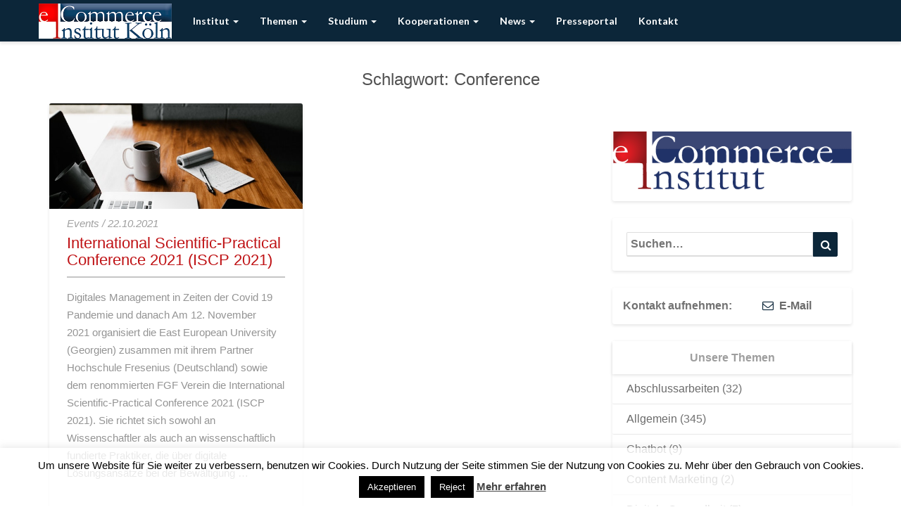

--- FILE ---
content_type: text/html; charset=UTF-8
request_url: https://ecommerceinstitut.de/tag/conference-de/
body_size: 22741
content:




<!DOCTYPE html>
<html xmlns="http://www.w3.org/1999/xhtml" lang="de-DE">
<head>
  <meta charset="UTF-8" />
  <meta name="viewport" content="width=device-width" />
  <link rel="profile" href="http://gmpg.org/xfn/11" />
  <link rel="pingback" href="https://ecommerceinstitut.de/xmlrpc.php" />
  <meta http-equiv="content-language" content="de" />
  <meta name="language" content="de" />
  <script src="https://code.jquery.com/jquery-latest.js"></script>
  <meta name='robots' content='index, follow, max-image-preview:large, max-snippet:-1, max-video-preview:-1' />

	<!-- This site is optimized with the Yoast SEO plugin v26.7 - https://yoast.com/wordpress/plugins/seo/ -->
	<title>conference Archives - E-Commerce Institut Köln</title>
	<link rel="canonical" href="https://ecommerceinstitut.de/tag/conference-de/" />
	<meta property="og:locale" content="de_DE" />
	<meta property="og:type" content="article" />
	<meta property="og:title" content="conference Archives - E-Commerce Institut Köln" />
	<meta property="og:url" content="https://ecommerceinstitut.de/tag/conference-de/" />
	<meta property="og:site_name" content="E-Commerce Institut Köln" />
	<meta property="og:image" content="https://ecommerceinstitut.de/wp-content/uploads/2020/08/Studying-e-commerce-Hochschule-Fresenius.jpg" />
	<meta property="og:image:width" content="1000" />
	<meta property="og:image:height" content="750" />
	<meta property="og:image:type" content="image/jpeg" />
	<script type="application/ld+json" class="yoast-schema-graph">{"@context":"https://schema.org","@graph":[{"@type":"CollectionPage","@id":"https://ecommerceinstitut.de/tag/conference-de/","url":"https://ecommerceinstitut.de/tag/conference-de/","name":"conference Archives - E-Commerce Institut Köln","isPartOf":{"@id":"https://ecommerceinstitut.de/#website"},"primaryImageOfPage":{"@id":"https://ecommerceinstitut.de/tag/conference-de/#primaryimage"},"image":{"@id":"https://ecommerceinstitut.de/tag/conference-de/#primaryimage"},"thumbnailUrl":"/wp-content/uploads/2021/10/pexels-andrew-neel-2312369.jpg","inLanguage":"de"},{"@type":"ImageObject","inLanguage":"de","@id":"https://ecommerceinstitut.de/tag/conference-de/#primaryimage","url":"/wp-content/uploads/2021/10/pexels-andrew-neel-2312369.jpg","contentUrl":"/wp-content/uploads/2021/10/pexels-andrew-neel-2312369.jpg","width":640,"height":426,"caption":"ISCP 2021"},{"@type":"WebSite","@id":"https://ecommerceinstitut.de/#website","url":"https://ecommerceinstitut.de/","name":"E-Commerce Institut Köln","description":"Forschung für digitales Verkaufen","publisher":{"@id":"https://ecommerceinstitut.de/#organization"},"potentialAction":[{"@type":"SearchAction","target":{"@type":"EntryPoint","urlTemplate":"https://ecommerceinstitut.de/?s={search_term_string}"},"query-input":{"@type":"PropertyValueSpecification","valueRequired":true,"valueName":"search_term_string"}}],"inLanguage":"de"},{"@type":"Organization","@id":"https://ecommerceinstitut.de/#organization","name":"E-Commerce Institut","url":"https://ecommerceinstitut.de/","logo":{"@type":"ImageObject","inLanguage":"de","@id":"https://ecommerceinstitut.de/#/schema/logo/image/","url":"/wp-content/uploads/2020/12/Logo-EI.png","contentUrl":"/wp-content/uploads/2020/12/Logo-EI.png","width":465,"height":114,"caption":"E-Commerce Institut"},"image":{"@id":"https://ecommerceinstitut.de/#/schema/logo/image/"},"sameAs":["https://www.facebook.com/ECommerceInstitut/","https://www.instagram.com/ecommerceinstitutkoeln/","https://www.linkedin.com/company/e-commerce-institut-köln/","https://www.youtube.com/channel/UCq4l-W127f1zMGooEjxMU1Q"]}]}</script>
	<!-- / Yoast SEO plugin. -->


<link rel='dns-prefetch' href='//static.addtoany.com' />
<link rel='dns-prefetch' href='//fonts.googleapis.com' />
<link rel="alternate" type="application/rss+xml" title="E-Commerce Institut Köln &raquo; Feed" href="https://ecommerceinstitut.de/feed/" />
<link rel="alternate" type="application/rss+xml" title="E-Commerce Institut Köln &raquo; Kommentar-Feed" href="https://ecommerceinstitut.de/comments/feed/" />
<link rel="alternate" type="application/rss+xml" title="E-Commerce Institut Köln &raquo; conference Schlagwort-Feed" href="https://ecommerceinstitut.de/tag/conference-de/feed/" />
<style id='wp-img-auto-sizes-contain-inline-css' type='text/css'>
img:is([sizes=auto i],[sizes^="auto," i]){contain-intrinsic-size:3000px 1500px}
/*# sourceURL=wp-img-auto-sizes-contain-inline-css */
</style>
<style id='wp-emoji-styles-inline-css' type='text/css'>

	img.wp-smiley, img.emoji {
		display: inline !important;
		border: none !important;
		box-shadow: none !important;
		height: 1em !important;
		width: 1em !important;
		margin: 0 0.07em !important;
		vertical-align: -0.1em !important;
		background: none !important;
		padding: 0 !important;
	}
/*# sourceURL=wp-emoji-styles-inline-css */
</style>
<style id='wp-block-library-inline-css' type='text/css'>
:root{--wp-block-synced-color:#7a00df;--wp-block-synced-color--rgb:122,0,223;--wp-bound-block-color:var(--wp-block-synced-color);--wp-editor-canvas-background:#ddd;--wp-admin-theme-color:#007cba;--wp-admin-theme-color--rgb:0,124,186;--wp-admin-theme-color-darker-10:#006ba1;--wp-admin-theme-color-darker-10--rgb:0,107,160.5;--wp-admin-theme-color-darker-20:#005a87;--wp-admin-theme-color-darker-20--rgb:0,90,135;--wp-admin-border-width-focus:2px}@media (min-resolution:192dpi){:root{--wp-admin-border-width-focus:1.5px}}.wp-element-button{cursor:pointer}:root .has-very-light-gray-background-color{background-color:#eee}:root .has-very-dark-gray-background-color{background-color:#313131}:root .has-very-light-gray-color{color:#eee}:root .has-very-dark-gray-color{color:#313131}:root .has-vivid-green-cyan-to-vivid-cyan-blue-gradient-background{background:linear-gradient(135deg,#00d084,#0693e3)}:root .has-purple-crush-gradient-background{background:linear-gradient(135deg,#34e2e4,#4721fb 50%,#ab1dfe)}:root .has-hazy-dawn-gradient-background{background:linear-gradient(135deg,#faaca8,#dad0ec)}:root .has-subdued-olive-gradient-background{background:linear-gradient(135deg,#fafae1,#67a671)}:root .has-atomic-cream-gradient-background{background:linear-gradient(135deg,#fdd79a,#004a59)}:root .has-nightshade-gradient-background{background:linear-gradient(135deg,#330968,#31cdcf)}:root .has-midnight-gradient-background{background:linear-gradient(135deg,#020381,#2874fc)}:root{--wp--preset--font-size--normal:16px;--wp--preset--font-size--huge:42px}.has-regular-font-size{font-size:1em}.has-larger-font-size{font-size:2.625em}.has-normal-font-size{font-size:var(--wp--preset--font-size--normal)}.has-huge-font-size{font-size:var(--wp--preset--font-size--huge)}.has-text-align-center{text-align:center}.has-text-align-left{text-align:left}.has-text-align-right{text-align:right}.has-fit-text{white-space:nowrap!important}#end-resizable-editor-section{display:none}.aligncenter{clear:both}.items-justified-left{justify-content:flex-start}.items-justified-center{justify-content:center}.items-justified-right{justify-content:flex-end}.items-justified-space-between{justify-content:space-between}.screen-reader-text{border:0;clip-path:inset(50%);height:1px;margin:-1px;overflow:hidden;padding:0;position:absolute;width:1px;word-wrap:normal!important}.screen-reader-text:focus{background-color:#ddd;clip-path:none;color:#444;display:block;font-size:1em;height:auto;left:5px;line-height:normal;padding:15px 23px 14px;text-decoration:none;top:5px;width:auto;z-index:100000}html :where(.has-border-color){border-style:solid}html :where([style*=border-top-color]){border-top-style:solid}html :where([style*=border-right-color]){border-right-style:solid}html :where([style*=border-bottom-color]){border-bottom-style:solid}html :where([style*=border-left-color]){border-left-style:solid}html :where([style*=border-width]){border-style:solid}html :where([style*=border-top-width]){border-top-style:solid}html :where([style*=border-right-width]){border-right-style:solid}html :where([style*=border-bottom-width]){border-bottom-style:solid}html :where([style*=border-left-width]){border-left-style:solid}html :where(img[class*=wp-image-]){height:auto;max-width:100%}:where(figure){margin:0 0 1em}html :where(.is-position-sticky){--wp-admin--admin-bar--position-offset:var(--wp-admin--admin-bar--height,0px)}@media screen and (max-width:600px){html :where(.is-position-sticky){--wp-admin--admin-bar--position-offset:0px}}

/*# sourceURL=wp-block-library-inline-css */
</style><style id='global-styles-inline-css' type='text/css'>
:root{--wp--preset--aspect-ratio--square: 1;--wp--preset--aspect-ratio--4-3: 4/3;--wp--preset--aspect-ratio--3-4: 3/4;--wp--preset--aspect-ratio--3-2: 3/2;--wp--preset--aspect-ratio--2-3: 2/3;--wp--preset--aspect-ratio--16-9: 16/9;--wp--preset--aspect-ratio--9-16: 9/16;--wp--preset--color--black: #000000;--wp--preset--color--cyan-bluish-gray: #abb8c3;--wp--preset--color--white: #ffffff;--wp--preset--color--pale-pink: #f78da7;--wp--preset--color--vivid-red: #cf2e2e;--wp--preset--color--luminous-vivid-orange: #ff6900;--wp--preset--color--luminous-vivid-amber: #fcb900;--wp--preset--color--light-green-cyan: #7bdcb5;--wp--preset--color--vivid-green-cyan: #00d084;--wp--preset--color--pale-cyan-blue: #8ed1fc;--wp--preset--color--vivid-cyan-blue: #0693e3;--wp--preset--color--vivid-purple: #9b51e0;--wp--preset--gradient--vivid-cyan-blue-to-vivid-purple: linear-gradient(135deg,rgb(6,147,227) 0%,rgb(155,81,224) 100%);--wp--preset--gradient--light-green-cyan-to-vivid-green-cyan: linear-gradient(135deg,rgb(122,220,180) 0%,rgb(0,208,130) 100%);--wp--preset--gradient--luminous-vivid-amber-to-luminous-vivid-orange: linear-gradient(135deg,rgb(252,185,0) 0%,rgb(255,105,0) 100%);--wp--preset--gradient--luminous-vivid-orange-to-vivid-red: linear-gradient(135deg,rgb(255,105,0) 0%,rgb(207,46,46) 100%);--wp--preset--gradient--very-light-gray-to-cyan-bluish-gray: linear-gradient(135deg,rgb(238,238,238) 0%,rgb(169,184,195) 100%);--wp--preset--gradient--cool-to-warm-spectrum: linear-gradient(135deg,rgb(74,234,220) 0%,rgb(151,120,209) 20%,rgb(207,42,186) 40%,rgb(238,44,130) 60%,rgb(251,105,98) 80%,rgb(254,248,76) 100%);--wp--preset--gradient--blush-light-purple: linear-gradient(135deg,rgb(255,206,236) 0%,rgb(152,150,240) 100%);--wp--preset--gradient--blush-bordeaux: linear-gradient(135deg,rgb(254,205,165) 0%,rgb(254,45,45) 50%,rgb(107,0,62) 100%);--wp--preset--gradient--luminous-dusk: linear-gradient(135deg,rgb(255,203,112) 0%,rgb(199,81,192) 50%,rgb(65,88,208) 100%);--wp--preset--gradient--pale-ocean: linear-gradient(135deg,rgb(255,245,203) 0%,rgb(182,227,212) 50%,rgb(51,167,181) 100%);--wp--preset--gradient--electric-grass: linear-gradient(135deg,rgb(202,248,128) 0%,rgb(113,206,126) 100%);--wp--preset--gradient--midnight: linear-gradient(135deg,rgb(2,3,129) 0%,rgb(40,116,252) 100%);--wp--preset--font-size--small: 13px;--wp--preset--font-size--medium: 20px;--wp--preset--font-size--large: 36px;--wp--preset--font-size--x-large: 42px;--wp--preset--spacing--20: 0.44rem;--wp--preset--spacing--30: 0.67rem;--wp--preset--spacing--40: 1rem;--wp--preset--spacing--50: 1.5rem;--wp--preset--spacing--60: 2.25rem;--wp--preset--spacing--70: 3.38rem;--wp--preset--spacing--80: 5.06rem;--wp--preset--shadow--natural: 6px 6px 9px rgba(0, 0, 0, 0.2);--wp--preset--shadow--deep: 12px 12px 50px rgba(0, 0, 0, 0.4);--wp--preset--shadow--sharp: 6px 6px 0px rgba(0, 0, 0, 0.2);--wp--preset--shadow--outlined: 6px 6px 0px -3px rgb(255, 255, 255), 6px 6px rgb(0, 0, 0);--wp--preset--shadow--crisp: 6px 6px 0px rgb(0, 0, 0);}:where(.is-layout-flex){gap: 0.5em;}:where(.is-layout-grid){gap: 0.5em;}body .is-layout-flex{display: flex;}.is-layout-flex{flex-wrap: wrap;align-items: center;}.is-layout-flex > :is(*, div){margin: 0;}body .is-layout-grid{display: grid;}.is-layout-grid > :is(*, div){margin: 0;}:where(.wp-block-columns.is-layout-flex){gap: 2em;}:where(.wp-block-columns.is-layout-grid){gap: 2em;}:where(.wp-block-post-template.is-layout-flex){gap: 1.25em;}:where(.wp-block-post-template.is-layout-grid){gap: 1.25em;}.has-black-color{color: var(--wp--preset--color--black) !important;}.has-cyan-bluish-gray-color{color: var(--wp--preset--color--cyan-bluish-gray) !important;}.has-white-color{color: var(--wp--preset--color--white) !important;}.has-pale-pink-color{color: var(--wp--preset--color--pale-pink) !important;}.has-vivid-red-color{color: var(--wp--preset--color--vivid-red) !important;}.has-luminous-vivid-orange-color{color: var(--wp--preset--color--luminous-vivid-orange) !important;}.has-luminous-vivid-amber-color{color: var(--wp--preset--color--luminous-vivid-amber) !important;}.has-light-green-cyan-color{color: var(--wp--preset--color--light-green-cyan) !important;}.has-vivid-green-cyan-color{color: var(--wp--preset--color--vivid-green-cyan) !important;}.has-pale-cyan-blue-color{color: var(--wp--preset--color--pale-cyan-blue) !important;}.has-vivid-cyan-blue-color{color: var(--wp--preset--color--vivid-cyan-blue) !important;}.has-vivid-purple-color{color: var(--wp--preset--color--vivid-purple) !important;}.has-black-background-color{background-color: var(--wp--preset--color--black) !important;}.has-cyan-bluish-gray-background-color{background-color: var(--wp--preset--color--cyan-bluish-gray) !important;}.has-white-background-color{background-color: var(--wp--preset--color--white) !important;}.has-pale-pink-background-color{background-color: var(--wp--preset--color--pale-pink) !important;}.has-vivid-red-background-color{background-color: var(--wp--preset--color--vivid-red) !important;}.has-luminous-vivid-orange-background-color{background-color: var(--wp--preset--color--luminous-vivid-orange) !important;}.has-luminous-vivid-amber-background-color{background-color: var(--wp--preset--color--luminous-vivid-amber) !important;}.has-light-green-cyan-background-color{background-color: var(--wp--preset--color--light-green-cyan) !important;}.has-vivid-green-cyan-background-color{background-color: var(--wp--preset--color--vivid-green-cyan) !important;}.has-pale-cyan-blue-background-color{background-color: var(--wp--preset--color--pale-cyan-blue) !important;}.has-vivid-cyan-blue-background-color{background-color: var(--wp--preset--color--vivid-cyan-blue) !important;}.has-vivid-purple-background-color{background-color: var(--wp--preset--color--vivid-purple) !important;}.has-black-border-color{border-color: var(--wp--preset--color--black) !important;}.has-cyan-bluish-gray-border-color{border-color: var(--wp--preset--color--cyan-bluish-gray) !important;}.has-white-border-color{border-color: var(--wp--preset--color--white) !important;}.has-pale-pink-border-color{border-color: var(--wp--preset--color--pale-pink) !important;}.has-vivid-red-border-color{border-color: var(--wp--preset--color--vivid-red) !important;}.has-luminous-vivid-orange-border-color{border-color: var(--wp--preset--color--luminous-vivid-orange) !important;}.has-luminous-vivid-amber-border-color{border-color: var(--wp--preset--color--luminous-vivid-amber) !important;}.has-light-green-cyan-border-color{border-color: var(--wp--preset--color--light-green-cyan) !important;}.has-vivid-green-cyan-border-color{border-color: var(--wp--preset--color--vivid-green-cyan) !important;}.has-pale-cyan-blue-border-color{border-color: var(--wp--preset--color--pale-cyan-blue) !important;}.has-vivid-cyan-blue-border-color{border-color: var(--wp--preset--color--vivid-cyan-blue) !important;}.has-vivid-purple-border-color{border-color: var(--wp--preset--color--vivid-purple) !important;}.has-vivid-cyan-blue-to-vivid-purple-gradient-background{background: var(--wp--preset--gradient--vivid-cyan-blue-to-vivid-purple) !important;}.has-light-green-cyan-to-vivid-green-cyan-gradient-background{background: var(--wp--preset--gradient--light-green-cyan-to-vivid-green-cyan) !important;}.has-luminous-vivid-amber-to-luminous-vivid-orange-gradient-background{background: var(--wp--preset--gradient--luminous-vivid-amber-to-luminous-vivid-orange) !important;}.has-luminous-vivid-orange-to-vivid-red-gradient-background{background: var(--wp--preset--gradient--luminous-vivid-orange-to-vivid-red) !important;}.has-very-light-gray-to-cyan-bluish-gray-gradient-background{background: var(--wp--preset--gradient--very-light-gray-to-cyan-bluish-gray) !important;}.has-cool-to-warm-spectrum-gradient-background{background: var(--wp--preset--gradient--cool-to-warm-spectrum) !important;}.has-blush-light-purple-gradient-background{background: var(--wp--preset--gradient--blush-light-purple) !important;}.has-blush-bordeaux-gradient-background{background: var(--wp--preset--gradient--blush-bordeaux) !important;}.has-luminous-dusk-gradient-background{background: var(--wp--preset--gradient--luminous-dusk) !important;}.has-pale-ocean-gradient-background{background: var(--wp--preset--gradient--pale-ocean) !important;}.has-electric-grass-gradient-background{background: var(--wp--preset--gradient--electric-grass) !important;}.has-midnight-gradient-background{background: var(--wp--preset--gradient--midnight) !important;}.has-small-font-size{font-size: var(--wp--preset--font-size--small) !important;}.has-medium-font-size{font-size: var(--wp--preset--font-size--medium) !important;}.has-large-font-size{font-size: var(--wp--preset--font-size--large) !important;}.has-x-large-font-size{font-size: var(--wp--preset--font-size--x-large) !important;}
/*# sourceURL=global-styles-inline-css */
</style>

<style id='classic-theme-styles-inline-css' type='text/css'>
/*! This file is auto-generated */
.wp-block-button__link{color:#fff;background-color:#32373c;border-radius:9999px;box-shadow:none;text-decoration:none;padding:calc(.667em + 2px) calc(1.333em + 2px);font-size:1.125em}.wp-block-file__button{background:#32373c;color:#fff;text-decoration:none}
/*# sourceURL=/wp-includes/css/classic-themes.min.css */
</style>
<link rel='stylesheet' id='contact-form-7-css' href='/wp-content/plugins/contact-form-7/includes/css/styles.css?ver=6.1.4' type='text/css' media='all' />
<link rel='stylesheet' id='cookie-law-info-css' href='/wp-content/plugins/cookie-law-info/legacy/public/css/cookie-law-info-public.css?ver=3.3.9.1' type='text/css' media='all' />
<link rel='stylesheet' id='cookie-law-info-gdpr-css' href='/wp-content/plugins/cookie-law-info/legacy/public/css/cookie-law-info-gdpr.css?ver=3.3.9.1' type='text/css' media='all' />
<link rel='stylesheet' id='default-icon-styles-css' href='/wp-content/plugins/svg-vector-icon-plugin/public/../admin/css/wordpress-svg-icon-plugin-style.min.css?ver=6.9' type='text/css' media='all' />
<link rel='stylesheet' id='mc4wp-form-themes-css' href='/wp-content/plugins/mailchimp-for-wp/assets/css/form-themes.css?ver=4.10.9' type='text/css' media='all' />
<link rel='stylesheet' id='parent-style-css' href='/wp-content/themes/magazine/style.css?ver=6.9' type='text/css' media='all' />
<link rel='stylesheet' id='bootstrap-css' href='/wp-content/themes/magazine/css/bootstrap.css?ver=6.9' type='text/css' media='all' />
<link rel='stylesheet' id='magazine-style-css' href='/wp-content/themes/ecommerceinstitut2017/style.css?ver=6.9' type='text/css' media='all' />
<style id='magazine-style-inline-css' type='text/css'>
	/* Color Scheme */

	/* Accent Color */

	a:active,
	a:hover,
	a:focus {
		color: #0c2639;
	}

	.navbar-default .navbar-nav > li > a:hover, .navbar-default .navbar-nav > li > a:focus {
		color: #0c2639;
	}

	.dropdown-menu > .active > a, .dropdown-menu > .active > a:hover, .dropdown-menu > .active > a:focus {	    
		background-color: #0c2639 !important;
		color:#fff !important;
	}
	.btn, .btn-default:visited, .btn-default:active:hover, .btn-default.active:hover, .btn-default:active:focus, .btn-default.active:focus, .btn-default:active.focus, .btn-default.active.focus {
		background: #0c2639;
	}

	.navbar-default .navbar-nav > .open > a, .navbar-default .navbar-nav > .open > a:hover, .navbar-default .navbar-nav > .open > a:focus {
		color: #0c2639;
	}
	.cat-links a, .tags-links a {
		color: #0c2639;
	}
	.navbar-default .navbar-nav > li > .dropdown-menu > li > a:hover,
	.navbar-default .navbar-nav > li > .dropdown-menu > li > a:focus {
		color: #fff;
		background-color: #0c2639;
	}
	h5.entry-date a:hover {
		color: #0c2639;
	}

	 #respond input#submit {
	background-color: #0c2639;
	background: #0c2639;
	}
	button:hover, button, button:active, button:focus {
		border: 1px solid #0c2639;
		background-color:#0c2639;
		background:#0c2639;
	}
	.dropdown-menu .current-menu-item.current_page_item a, .dropdown-menu .current-menu-item.current_page_item a:hover, .dropdown-menu .current-menu-item.current_page_item a:active, .dropdown-menu .current-menu-item.current_page_item a:focus {
		background: #0c2639 !important;
		color:#fff !important
	}
	blockquote {
		border-left: 5px solid #0c2639;
	}
	.sticky-post{
		background: #0c2639;
		color:white;
	}
	.entry-title a:hover,
	.entry-title a:focus{
		color: #0c2639;
	}
	.entry-header .entry-meta::after{
		background: #0c2639;
	}
	.post-password-form input[type="submit"], .post-password-form input[type="submit"]:hover, .post-password-form input[type="submit"]:focus, .post-password-form input[type="submit"]:active {
		background-color: #0c2639;
	}
	.fa {
		color: #0c2639;
	}
	.btn-default{
		border-bottom: 1px solid #0c2639;
	}
	.btn-default:hover, .btn-default:focus{
		border-bottom: 1px solid #0c2639;
		background-color: #0c2639;
	}
	.nav-previous:hover, .nav-next:hover{
		border: 1px solid #0c2639;
		background-color: #0c2639;
	}
	.next-post a:hover,.prev-post a:hover{
		color: #0c2639;
	}
	.posts-navigation .next-post a:hover .fa, .posts-navigation .prev-post a:hover .fa{
		color: #0c2639;
	}
		#secondary .widget a:hover,
		#secondary .widget a:focus{
	color: #0c2639;
	}
	#secondary .widget_calendar tbody a {
	background-color: #0c2639;
	color: #fff;
	padding: 0.2em;
	}
	#secondary .widget_calendar tbody a:hover{
	background-color: #0c2639;
	color: #fff;
	padding: 0.2em;
	}

	.frontpage-site-button:hover{
	background-color: #0c2639;
	color: #fff !important;
	border-color: #0c2639;
	}



/*# sourceURL=magazine-style-inline-css */
</style>
<link rel='stylesheet' id='font-awesome-css' href='/wp-content/themes/magazine/font-awesome/css/font-awesome.min.css?ver=6.9' type='text/css' media='all' />
<link crossorigin="anonymous" rel='stylesheet' id='magazinegooglefonts-css' href='//fonts.googleapis.com/css?family=Lato:400,400italic,600,600italic,700,700i,900' type='text/css' media='all' />
<link rel='stylesheet' id='latest-posts-style-css' href='/wp-content/plugins/latest-posts/assets/css/style.css?ver=1.4.4' type='text/css' media='all' />
<link rel='stylesheet' id='wpzoom-social-icons-socicon-css' href='/wp-content/plugins/social-icons-widget-by-wpzoom/assets/css/wpzoom-socicon.css?ver=1768500411' type='text/css' media='all' />
<link rel='stylesheet' id='wpzoom-social-icons-genericons-css' href='/wp-content/plugins/social-icons-widget-by-wpzoom/assets/css/genericons.css?ver=1768500411' type='text/css' media='all' />
<link rel='stylesheet' id='wpzoom-social-icons-academicons-css' href='/wp-content/plugins/social-icons-widget-by-wpzoom/assets/css/academicons.min.css?ver=1768500411' type='text/css' media='all' />
<link rel='stylesheet' id='wpzoom-social-icons-font-awesome-3-css' href='/wp-content/plugins/social-icons-widget-by-wpzoom/assets/css/font-awesome-3.min.css?ver=1768500411' type='text/css' media='all' />
<link rel='stylesheet' id='dashicons-css' href='https://ecommerceinstitut.de/wp-includes/css/dashicons.min.css?ver=6.9' type='text/css' media='all' />
<link rel='stylesheet' id='wpzoom-social-icons-styles-css' href='/wp-content/plugins/social-icons-widget-by-wpzoom/assets/css/wpzoom-social-icons-styles.css?ver=1768500411' type='text/css' media='all' />
<link rel='stylesheet' id='tablepress-default-css' href='/wp-content/tablepress-combined.min.css?ver=71' type='text/css' media='all' />
<link rel='stylesheet' id='tablepress-responsive-tables-css' href='/wp-content/plugins/tablepress-responsive-tables/css/tablepress-responsive.min.css?ver=1.8' type='text/css' media='all' />
<link rel='stylesheet' id='addtoany-css' href='/wp-content/plugins/add-to-any/addtoany.min.css?ver=1.16' type='text/css' media='all' />
<link rel='preload' as='font'  id='wpzoom-social-icons-font-academicons-woff2-css' href='/wp-content/plugins/social-icons-widget-by-wpzoom/assets/font/academicons.woff2?v=1.9.2'  type='font/woff2' crossorigin />
<link rel='preload' as='font'  id='wpzoom-social-icons-font-fontawesome-3-woff2-css' href='/wp-content/plugins/social-icons-widget-by-wpzoom/assets/font/fontawesome-webfont.woff2?v=4.7.0'  type='font/woff2' crossorigin />
<link rel='preload' as='font'  id='wpzoom-social-icons-font-genericons-woff-css' href='/wp-content/plugins/social-icons-widget-by-wpzoom/assets/font/Genericons.woff'  type='font/woff' crossorigin />
<link rel='preload' as='font'  id='wpzoom-social-icons-font-socicon-woff2-css' href='/wp-content/plugins/social-icons-widget-by-wpzoom/assets/font/socicon.woff2?v=4.5.4'  type='font/woff2' crossorigin />

	<style type="text/css">
	.site-header { background: ; }
	.footer-widgets h3 { color: ; }
	.site-footer { background: ; }
	.footer-widget-wrapper { background: ; }
	.row.site-info { color: ; }
	#secondary h3.widget-title, #secondary h4.widget-title { color: ; }
	#secondary .widget, #secondary .search-form, #secondary .widget li, #secondary .textwidget, #secondary .tagcloud { background: ; }
	#secondary .widget a { color: ; }
	.navbar-default, .dropdown-menu, .navbar-nav > li > .dropdown-menu, .navbar-default .navbar-nav .open .dropdown-menu > .active > a, .navbar-default .navbar-nav .open .dropdown-menu > .active > a:hover { background-color: #ffffff; }
	.navbar-default .navbar-nav>li>a, .dropdown-menu>li>a { color: #ffffff; }
	.navbar-default .navbar-brand { color: ; }
	.page .entry-content table th, .single-post .entry-content table th,.page .entry-content h1, .page .entry-content h2, .page .entry-content h3, .page .entry-content h4, .page .entry-content h5, .page .entry-content h6,.single-post .entry-content h1, .single-post .entry-content h2, .single-post .entry-content h3, .single-post .entry-content h4, .single-post .entry-content h5, .single-post .entry-content h6,h1.entry-title, .entry-header .entry-title a { color: ; }
	.entry-content, .entry-summary, .post-feed-wrapper p { color: ; }
	.article-grid-single .entry-header-category, .entry-date time, h5.entry-date, h5.entry-date a { color: ; }
	.top-widgets { background: ; }
	.top-widgets h3 { color: ; }
	.top-widgets, .top-widgets p { color: ; }
	.bottom-widgets { background: ; }
	.bottom-widgets h3 { color: ; }
	.frontpage-site-title { color: #0c2639; }
	.frontpage-site-description { color: #ffffff; }
	#secondary .widget .post-date, #secondary .widget p, #secondary .widget {color: ; }
	#secondary h4.widget-title { background-color: ; }
	.frontpage-site-before-title { color: ; }
	.footer-widgets a, .footer-widgets li a { color: ; }
	.footer-widgets h3 { border-bottom-color: ; }
	.site-footer { border-top-color: ; }
	.bottom-widgets, .bottom-widgets p { color: ; }
	.footer-widgets span.post-date, .footer-widgets, .footer-widgets p { color: ; }
	.frontpage-site-button, .frontpage-site-button:hover, .frontpage-site-button:active, .frontpage-site-button:focus, .frontpage-site-button:visited { color: #ffffff; }
	.frontpage-site-button { border-color: #ffffff; }
	.home .lh-nav-bg-transform .navbar-nav>li>a,.home .lh-nav-bg-transform .navbar-nav>li>a:hover,.home .lh-nav-bg-transform .navbar-nav>li>a:active,.home .lh-nav-bg-transform .navbar-nav>li>a:focus,.home .lh-nav-bg-transform .navbar-nav>li>a:visited { color: #ffffff; }
	.home .lh-nav-bg-transform.navbar-default .navbar-brand { color: #ffffff; }
	.home .dropdown-menu:before, .home .dropdown-menu:after { border-bottom-color: #ffffff; }
	body { background-color: ; }
	.navbar-default .navbar-brand:focus, .navbar-default .navbar-brand:hover { color: ; !important}

@media (max-width:767px){
	.navbar-default .navbar-brand:focus, .navbar-default .navbar-brand:hover, .lh-nav-bg-transform.navbar-default .navbar-brand, .home .lh-nav-bg-transform.navbar-default .navbar-brand { color: ; !important}
	.navbar-nav .open ul.dropdown-menu, .navbar-default .navbar-nav .open .dropdown-menu > .active > a { background-color: #ffffff; }
	.navbar-default .navbar-nav>li>a, .dropdown-menu>li>a { color: #ffffff !important; }
	.lh-nav-bg-transform.navbar-default .navbar-brand, .home .lh-nav-bg-transform.navbar-default .navbar-brand { color: ; !important}
	.navbar-default .navbar-toggle .icon-bar, .navbar-default .navbar-toggle .icon-bar, .navbar-default .navbar-toggle:active .icon-bar, .navbar-default .navbar-toggle:focus .icon-bar, .navbar-default .navbar-toggle:hover .icon-bar, .navbar-default .navbar-toggle:visited .icon-bar, .navbar-default .navbar-toggle .icon-bar{ background-color: #ffffff !important; }
}

	</style>
	<script type="text/javascript" id="addtoany-core-js-before">
/* <![CDATA[ */
window.a2a_config=window.a2a_config||{};a2a_config.callbacks=[];a2a_config.overlays=[];a2a_config.templates={};a2a_localize = {
	Share: "Teilen",
	Save: "Speichern",
	Subscribe: "Abonnieren",
	Email: "E-Mail",
	Bookmark: "Lesezeichen",
	ShowAll: "Alle anzeigen",
	ShowLess: "Weniger anzeigen",
	FindServices: "Dienst(e) suchen",
	FindAnyServiceToAddTo: "Um weitere Dienste ergänzen",
	PoweredBy: "Präsentiert von",
	ShareViaEmail: "Teilen via E-Mail",
	SubscribeViaEmail: "Via E-Mail abonnieren",
	BookmarkInYourBrowser: "Lesezeichen in ihrem  Browser",
	BookmarkInstructions: "Drücken sie Ctrl+D oder \u2318+D um diese Seite bei den Lesezeichen zu speichern",
	AddToYourFavorites: "Zu ihren  Favoriten hinzufügen",
	SendFromWebOrProgram: "Senden von jeder E-Mail Adresse oder E-Mail-Programm",
	EmailProgram: "E-Mail-Programm",
	More: "Mehr&#8230;",
	ThanksForSharing: "Thanks for sharing!",
	ThanksForFollowing: "Thanks for following!"
};


//# sourceURL=addtoany-core-js-before
/* ]]> */
</script>
<script type="text/javascript" defer src="https://static.addtoany.com/menu/page.js" id="addtoany-core-js"></script>
<script type="text/javascript" src="https://ecommerceinstitut.de/wp-includes/js/jquery/jquery.min.js?ver=3.7.1" id="jquery-core-js"></script>
<script type="text/javascript" src="https://ecommerceinstitut.de/wp-includes/js/jquery/jquery-migrate.min.js?ver=3.4.1" id="jquery-migrate-js"></script>
<script type="text/javascript" defer src="/wp-content/plugins/add-to-any/addtoany.min.js?ver=1.1" id="addtoany-jquery-js"></script>
<script type="text/javascript" id="cookie-law-info-js-extra">
/* <![CDATA[ */
var Cli_Data = {"nn_cookie_ids":[],"cookielist":[],"non_necessary_cookies":[],"ccpaEnabled":"","ccpaRegionBased":"","ccpaBarEnabled":"","strictlyEnabled":["necessary","obligatoire"],"ccpaType":"gdpr","js_blocking":"","custom_integration":"","triggerDomRefresh":"","secure_cookies":""};
var cli_cookiebar_settings = {"animate_speed_hide":"500","animate_speed_show":"500","background":"#fff","border":"#444","border_on":"","button_1_button_colour":"#000","button_1_button_hover":"#000000","button_1_link_colour":"#fff","button_1_as_button":"1","button_1_new_win":"","button_2_button_colour":"#333","button_2_button_hover":"#292929","button_2_link_colour":"#444","button_2_as_button":"","button_2_hidebar":"","button_3_button_colour":"#000","button_3_button_hover":"#000000","button_3_link_colour":"#fff","button_3_as_button":"1","button_3_new_win":"1","button_4_button_colour":"#000","button_4_button_hover":"#000000","button_4_link_colour":"#fff","button_4_as_button":"1","button_7_button_colour":"#61a229","button_7_button_hover":"#4e8221","button_7_link_colour":"#fff","button_7_as_button":"1","button_7_new_win":"","font_family":"inherit","header_fix":"","notify_animate_hide":"1","notify_animate_show":"","notify_div_id":"#cookie-law-info-bar","notify_position_horizontal":"right","notify_position_vertical":"bottom","scroll_close":"","scroll_close_reload":"","accept_close_reload":"","reject_close_reload":"","showagain_tab":"1","showagain_background":"#fff","showagain_border":"#000","showagain_div_id":"#cookie-law-info-again","showagain_x_position":"100px","text":"#000","show_once_yn":"","show_once":"10000","logging_on":"","as_popup":"","popup_overlay":"1","bar_heading_text":"","cookie_bar_as":"banner","popup_showagain_position":"bottom-right","widget_position":"left"};
var log_object = {"ajax_url":"https://ecommerceinstitut.de/wp-admin/admin-ajax.php"};
//# sourceURL=cookie-law-info-js-extra
/* ]]> */
</script>
<script type="text/javascript" src="/wp-content/plugins/cookie-law-info/legacy/public/js/cookie-law-info-public.js?ver=3.3.9.1" id="cookie-law-info-js"></script>
<link rel="https://api.w.org/" href="https://ecommerceinstitut.de/wp-json/" /><link rel="alternate" title="JSON" type="application/json" href="https://ecommerceinstitut.de/wp-json/wp/v2/tags/878" /><link rel="EditURI" type="application/rsd+xml" title="RSD" href="https://ecommerceinstitut.de/xmlrpc.php?rsd" />
<meta name="generator" content="WordPress 6.9" />
<script>
  window.watsonAssistantChatOptions = {
      integrationID: "b70f5fc2-76dd-4a96-b141-84f3f0676f0e", // The ID of this integration.
      region: "eu-gb", // The region your integration is hosted in.
      serviceInstanceID: "1cabde11-8231-4dd3-ab5e-c733b23f257f", // The ID of your service instance.
      onLoad: function(instance) { instance.render(); }
    };
  setTimeout(function(){
    const t=document.createElement('script');
    t.src="https://web-chat.global.assistant.watson.appdomain.cloud/loadWatsonAssistantChat.js";
    document.head.appendChild(t);
  });
</script>

<script type="text/javascript">
    (function(c,l,a,r,i,t,y){
        c[a]=c[a]||function(){(c[a].q=c[a].q||[]).push(arguments)};
        t=l.createElement(r);t.async=1;t.src="https://www.clarity.ms/tag/"+i;
        y=l.getElementsByTagName(r)[0];y.parentNode.insertBefore(t,y);
    })(window, document, "clarity", "script", "56cejwfddx");
</script>
<script type="text/javascript">//<![CDATA[
  function external_links_in_new_windows_loop() {
    if (!document.links) {
      document.links = document.getElementsByTagName('a');
    }
    var change_link = false;
    var force = '';
    var ignore = '';

    for (var t=0; t<document.links.length; t++) {
      var all_links = document.links[t];
      change_link = false;
      
      if(document.links[t].hasAttribute('onClick') == false) {
        // forced if the address starts with http (or also https), but does not link to the current domain
        if(all_links.href.search(/^http/) != -1 && all_links.href.search('ecommerceinstitut.de') == -1 && all_links.href.search(/^#/) == -1) {
          // console.log('Changed ' + all_links.href);
          change_link = true;
        }
          
        if(force != '' && all_links.href.search(force) != -1) {
          // forced
          // console.log('force ' + all_links.href);
          change_link = true;
        }
        
        if(ignore != '' && all_links.href.search(ignore) != -1) {
          // console.log('ignore ' + all_links.href);
          // ignored
          change_link = false;
        }

        if(change_link == true) {
          // console.log('Changed ' + all_links.href);
          document.links[t].setAttribute('onClick', 'javascript:window.open(\'' + all_links.href.replace(/'/g, '') + '\', \'_blank\', \'noopener\'); return false;');
          document.links[t].removeAttribute('target');
        }
      }
    }
  }
  
  // Load
  function external_links_in_new_windows_load(func)
  {  
    var oldonload = window.onload;
    if (typeof window.onload != 'function'){
      window.onload = func;
    } else {
      window.onload = function(){
        oldonload();
        func();
      }
    }
  }

  external_links_in_new_windows_load(external_links_in_new_windows_loop);
  //]]></script>

<meta name="google-site-verification" content="I1u8DK1-8ca4I0GW04VJkEHDOM5zmtC6NB_mRm9jHsk" />
<meta name="msvalidate.01" content="BC49F889872D984B7222D7F0BD7ACE65" />
	<style type="text/css" id="magazine-header-css">
		.site-header {background: url(/wp-content/uploads/2017/05/cropped-Mediapark-4-horizontal.jpg) no-repeat scroll center;}	</style>
	<!-- Es ist keine amphtml Version verfügbar für diese URL. --><link rel="icon" href="/wp-content/uploads/2017/05/fav-150x150.jpg" sizes="32x32" />
<link rel="icon" href="/wp-content/uploads/2017/05/fav-270x270.jpg" sizes="192x192" />
<link rel="apple-touch-icon" href="/wp-content/uploads/2017/05/fav-270x270.jpg" />
<meta name="msapplication-TileImage" content="/wp-content/uploads/2017/05/fav-270x270.jpg" />
</head>

<body class="archive tag tag-conference-de tag-878 wp-theme-magazine wp-child-theme-ecommerceinstitut2017 group-blog">
  <div id="page" class="hfeed site">
    <header id="masthead"  role="banner">
      <nav class="navbar navbar-default navbar-fixed-top navbar-left navbar-main-top" role="navigation"> 
        <!-- Brand and toggle get grouped for better mobile display --> 
        <div class="container" id="navigation_menu">
          <div class="navbar-header"> 
                        <button type="button" class="navbar-toggle" data-toggle="collapse" data-target=".navbar-ex1-collapse"> 
              <span class="sr-only">Toggle Navigation</span> 
              <span class="icon-bar"></span> 
              <span class="icon-bar"></span> 
              <span class="icon-bar"></span> 
            </button> 
                        <a href="https://ecommerceinstitut.de/">
              
                <div class="navbar-brand">
                    <span class="brand hidden-md hidden-lg">E-Commerce Institut</span>
                    <img class="hidden-xs hidden-sm" src="https://ecommerceinstitut.de/wp-content/themes/ecommerceinstitut/img/logo.png" alt="E-commerce Institut Köln" /></div>            </a>
          </div> 
          <div class="collapse navbar-collapse navbar-ex1-collapse"><ul id="menu-menu" class="nav navbar-nav"><li id="menu-item-222" class="menu-item menu-item-type-post_type menu-item-object-page menu-item-has-children menu-item-222 dropdown"><a href="https://ecommerceinstitut.de/e-commerce-institut/">Institut <span class="caret"></span></a>
<ul role="menu" class=" dropdown-menu">
	<li id="menu-item-297" class="menu-item menu-item-type-post_type menu-item-object-page menu-item-297"><a href="https://ecommerceinstitut.de/mission-e-commerce/">Mission des E-Commerce Instituts</a></li>
	<li id="menu-item-3369" class="menu-item menu-item-type-post_type menu-item-object-page menu-item-3369"><a href="https://ecommerceinstitut.de/e-commerce-institut/dr-richard-geibel-leiter-des-e-commerce-instituts/">Dr. Richard Geibel, Institutsleiter</a></li>
	<li id="menu-item-8824" class="menu-item menu-item-type-post_type menu-item-object-page menu-item-8824"><a href="https://ecommerceinstitut.de/e-commerce-institut/julian-thiers/">Julian Thiers (M.A. B.A.)</a></li>
	<li id="menu-item-3366" class="menu-item menu-item-type-post_type menu-item-object-page menu-item-3366"><a href="https://ecommerceinstitut.de/e-commerce-institut/robin-kracht-leiter-des-e-commerce-instituts/">Robin Kracht (M.A. B.A.)</a></li>
	<li id="menu-item-208" class="menu-item menu-item-type-post_type menu-item-object-page menu-item-208"><a href="https://ecommerceinstitut.de/e-commerce-institut/prof-dr-dominik-grosse-holtforth/">Prof. Dr. Dominik Große Holtforth</a></li>
	<li id="menu-item-7779" class="menu-item menu-item-type-custom menu-item-object-custom menu-item-7779"><a href="https://ecommerceinstitut.de/projektleiter/">Projektleiter</a></li>
	<li id="menu-item-4122" class="menu-item menu-item-type-post_type menu-item-object-page menu-item-4122"><a href="https://ecommerceinstitut.de/studentische-hilfskraefte/">Werkstudent*innen</a></li>
	<li id="menu-item-489" class="menu-item menu-item-type-post_type menu-item-object-page menu-item-has-children menu-item-489 dropdown"><a href="https://ecommerceinstitut.de/e-commerce-institut/e-commerce-experten/">E-Commerce Experten</a></li>
</ul>
</li>
<li id="menu-item-1500" class="menu-item menu-item-type-post_type menu-item-object-page menu-item-has-children menu-item-1500 dropdown"><a href="https://ecommerceinstitut.de/was-wir-tun/">Themen <span class="caret"></span></a>
<ul role="menu" class=" dropdown-menu">
	<li id="menu-item-12204" class="menu-item menu-item-type-post_type menu-item-object-page menu-item-12204"><a href="https://ecommerceinstitut.de/digitale-gesundheit/">Digitale Gesundheit &#8211; Call for Papers</a></li>
	<li id="menu-item-5823" class="menu-item menu-item-type-post_type menu-item-object-page menu-item-5823"><a href="https://ecommerceinstitut.de/forschungsarbeiten/">Forschungsarbeiten</a></li>
	<li id="menu-item-3180" class="menu-item menu-item-type-post_type menu-item-object-post menu-item-3180"><a href="https://ecommerceinstitut.de/e-commerce-erfolgsfaktoren/">Der E-Commerce Code</a></li>
	<li id="menu-item-3163" class="menu-item menu-item-type-post_type menu-item-object-post menu-item-3163"><a href="https://ecommerceinstitut.de/e-commerce-workshop/">E-Commerce Workshops</a></li>
	<li id="menu-item-196" class="menu-item menu-item-type-post_type menu-item-object-page menu-item-196"><a href="https://ecommerceinstitut.de/e-commerce-strategie/">E-Commerce Strategie</a></li>
	<li id="menu-item-2276" class="menu-item menu-item-type-post_type menu-item-object-page menu-item-2276"><a href="https://ecommerceinstitut.de/kpi-und-kennzahlen-im-e-commerce/">Kennzahlensteuerung im E-Commerce</a></li>
	<li id="menu-item-193" class="menu-item menu-item-type-post_type menu-item-object-page menu-item-193"><a href="https://ecommerceinstitut.de/online-marketing-controlling/">Online Marketing Controlling</a></li>
</ul>
</li>
<li id="menu-item-187" class="menu-item menu-item-type-post_type menu-item-object-page menu-item-has-children menu-item-187 dropdown"><a href="https://ecommerceinstitut.de/uni-absolventen/">Studium <span class="caret"></span></a>
<ul role="menu" class=" dropdown-menu">
	<li id="menu-item-1059" class="menu-item menu-item-type-post_type menu-item-object-page menu-item-1059"><a href="https://ecommerceinstitut.de/uni-absolventen/e-commerce-studieren/">E-Commerce studieren</a></li>
	<li id="menu-item-1112" class="menu-item menu-item-type-post_type menu-item-object-page menu-item-1112"><a href="https://ecommerceinstitut.de/uni-absolventen/e-commerce-vorlesungen-von-prof-grosse-holtforth/">E-Commerce Vorlesungen</a></li>
	<li id="menu-item-983" class="menu-item menu-item-type-post_type menu-item-object-page menu-item-983"><a href="https://ecommerceinstitut.de/uni-absolventen/abschlussarbeiten/">Abschlussarbeiten</a></li>
	<li id="menu-item-5094" class="menu-item menu-item-type-post_type menu-item-object-page menu-item-5094"><a href="https://ecommerceinstitut.de/gruendertum/">Start-ups</a></li>
	<li id="menu-item-5425" class="menu-item menu-item-type-post_type menu-item-object-page menu-item-5425"><a href="https://ecommerceinstitut.de/projektpartner/">Projektpartner</a></li>
</ul>
</li>
<li id="menu-item-1792" class="menu-item menu-item-type-post_type menu-item-object-page menu-item-has-children menu-item-1792 dropdown"><a href="https://ecommerceinstitut.de/hochschulkooperationen/">Kooperationen <span class="caret"></span></a>
<ul role="menu" class=" dropdown-menu">
	<li id="menu-item-6103" class="menu-item menu-item-type-post_type menu-item-object-page menu-item-6103"><a href="https://ecommerceinstitut.de/hochschulkooperationen/partner-rezensionen-2/">Partner &#038; Rezensionen</a></li>
	<li id="menu-item-264" class="menu-item menu-item-type-post_type menu-item-object-page menu-item-264"><a href="https://ecommerceinstitut.de/e-commerce-institut/projekte-referenzen/">Beratungen</a></li>
	<li id="menu-item-1805" class="menu-item menu-item-type-post_type menu-item-object-page menu-item-1805"><a href="https://ecommerceinstitut.de/hochschulkooperationen/recruiting/">Recruiting</a></li>
	<li id="menu-item-984" class="menu-item menu-item-type-post_type menu-item-object-page menu-item-984"><a href="https://ecommerceinstitut.de/uni-absolventen/projektarbeiten/">Projektarbeiten</a></li>
	<li id="menu-item-1807" class="menu-item menu-item-type-post_type menu-item-object-page menu-item-1807"><a href="https://ecommerceinstitut.de/hochschulkooperationen/beratung-durch-studenten/">Studentische Beratung</a></li>
</ul>
</li>
<li id="menu-item-3616" class="menu-item menu-item-type-custom menu-item-object-custom menu-item-has-children menu-item-3616 dropdown"><a href="/news">News <span class="caret"></span></a>
<ul role="menu" class=" dropdown-menu">
	<li id="menu-item-11782" class="menu-item menu-item-type-post_type menu-item-object-page menu-item-11782"><a href="https://ecommerceinstitut.de/news/newsletter/">Newsletter</a></li>
</ul>
</li>
<li id="menu-item-4129" class="menu-item menu-item-type-post_type menu-item-object-page menu-item-4129"><a href="https://ecommerceinstitut.de/presse/">Presseportal</a></li>
<li id="menu-item-209" class="menu-item menu-item-type-post_type menu-item-object-page menu-item-209"><a href="https://ecommerceinstitut.de/kontakt/impressum/">Kontakt</a></li>
<li id="menu-item-4226-en" class="lang-item lang-item-158 lang-item-en no-translation lang-item-first menu-item menu-item-type-custom menu-item-object-custom menu-item-4226-en"><a href="https://ecommerceinstitut.de/en/" hreflang="en-US" lang="en-US"><img src="/wp-content/themes/ecommerceinstitut2017/polylang/en_US.svg" alt="English" /></a></li>
</ul></div>
          </div><!--#container-->
        </nav>
        
</header>    

<div id="content" class="site-content"><div class="container">
	<div class="row">
		

					<header class="archive-page-header">
				<h3 class="archive-page-title">Schlagwort: <span>conference</span></h3>			</header><!-- .page-header -->

			<div id="primary" class="col-md-8 content-area">
				<main id="main" class="site-main" role="main">
				<div class="article-grid-container">
					

					
						
<div class="article-grid-single">
	<article id="post-7370"  class="post-content post-7370 post type-post status-publish format-standard has-post-thumbnail hentry category-events category-ispc-de category-social-commerce-de tag-conference-de tag-international-scientific-practical-conference">

		<div class="row post-feed-wrapper">

									<div class="col-xs-12 post-thumbnail-wrap">
								<a href="https://ecommerceinstitut.de/international-scientific-practical-conference-2021-iscp-2021/" rel="bookmark">
					<div class="post-thumbnail" style="background-image: url('/wp-content/uploads/2021/10/pexels-andrew-neel-2312369.jpg')"></div>
				</a>
			</div>
		
	<div class="blog-feed-contant">
		<header class="entry-header">	
			 <a class="entry-header-category" href="https://ecommerceinstitut.de/category/events/">Events</a> 						<div class="entry-meta">
				 &nbsp;<h5 class="entry-date">  / <span><time datetime="2021-10-22T12:02:18+00:00" pubdate>22.10.2021 </time> </span> <span class="byline"><span class="sep"></span></h5>
			</div><!-- .entry-meta -->
				<span class="screen-reader-text">International Scientific-Practical Conference 2021 (ISCP 2021)</span>

			<h2 class="entry-title">
		<a href="https://ecommerceinstitut.de/international-scientific-practical-conference-2021-iscp-2021/" rel="bookmark">International Scientific-Practical Conference 2021 (ISCP 2021)</a>
	</h2>
</header><!-- .entry-header -->

<div class="entry-summary">

	<p>Digitales Management in Zeiten der Covid 19 Pandemie und danach Am 12. November 2021 organisiert die East European University (Georgien) zusammen mit ihrem Partner Hochschule Fresenius (Deutschland) sowie dem renommierten FGF Verein die International Scientific-Practical Conference 2021 (ISCP 2021). Sie richtet sich sowohl an Wissenschaftler als auch an wissenschaftlich fundierte Praktiker, die über digitale Lösungsansätze bei der Bewältigung &hellip; </p>
<p class="read-more"><a class="readmore-btn" href="https://ecommerceinstitut.de/international-scientific-practical-conference-2021-iscp-2021/"><span>Weiterlesen …</span><span class="screen-reader-text">  Read More</span></a></p>
<div class="addtoany_share_save_container addtoany_content addtoany_content_bottom"><div class="a2a_kit a2a_kit_size_24 addtoany_list" data-a2a-url="https://ecommerceinstitut.de/international-scientific-practical-conference-2021-iscp-2021/" data-a2a-title="International Scientific-Practical Conference 2021 (ISCP 2021)"><a class="a2a_button_linkedin" href="https://www.addtoany.com/add_to/linkedin?linkurl=https%3A%2F%2Fecommerceinstitut.de%2Finternational-scientific-practical-conference-2021-iscp-2021%2F&amp;linkname=International%20Scientific-Practical%20Conference%202021%20%28ISCP%202021%29" title="LinkedIn" rel="nofollow noopener" target="_blank"></a><a class="a2a_button_facebook" href="https://www.addtoany.com/add_to/facebook?linkurl=https%3A%2F%2Fecommerceinstitut.de%2Finternational-scientific-practical-conference-2021-iscp-2021%2F&amp;linkname=International%20Scientific-Practical%20Conference%202021%20%28ISCP%202021%29" title="Facebook" rel="nofollow noopener" target="_blank"></a><a class="a2a_button_xing" href="https://www.addtoany.com/add_to/xing?linkurl=https%3A%2F%2Fecommerceinstitut.de%2Finternational-scientific-practical-conference-2021-iscp-2021%2F&amp;linkname=International%20Scientific-Practical%20Conference%202021%20%28ISCP%202021%29" title="XING" rel="nofollow noopener" target="_blank"></a><a class="a2a_button_twitter" href="https://www.addtoany.com/add_to/twitter?linkurl=https%3A%2F%2Fecommerceinstitut.de%2Finternational-scientific-practical-conference-2021-iscp-2021%2F&amp;linkname=International%20Scientific-Practical%20Conference%202021%20%28ISCP%202021%29" title="Twitter" rel="nofollow noopener" target="_blank"></a><a class="a2a_button_telegram" href="https://www.addtoany.com/add_to/telegram?linkurl=https%3A%2F%2Fecommerceinstitut.de%2Finternational-scientific-practical-conference-2021-iscp-2021%2F&amp;linkname=International%20Scientific-Practical%20Conference%202021%20%28ISCP%202021%29" title="Telegram" rel="nofollow noopener" target="_blank"></a><a class="a2a_button_email" href="https://www.addtoany.com/add_to/email?linkurl=https%3A%2F%2Fecommerceinstitut.de%2Finternational-scientific-practical-conference-2021-iscp-2021%2F&amp;linkname=International%20Scientific-Practical%20Conference%202021%20%28ISCP%202021%29" title="Email" rel="nofollow noopener" target="_blank"></a><a class="a2a_dd addtoany_share_save addtoany_share" href="https://www.addtoany.com/share"></a></div></div></div><!-- .entry-summary -->		   	
</div>
</div>


</article><!-- #post-## -->
</div>
							
							
						</div>
					</main><!-- #main -->
				</div><!-- #primary -->

				<div id="secondary" class="col-md-4 sidebar widget-area" role="complementary">
        <aside id="media_image-2" class="widget widget_media_image"><a href="https://www.hs-fresenius.de"><img width="465" height="114" src="/wp-content/uploads/2020/09/Logo-EI.png" class="image wp-image-4846  attachment-full size-full" alt="" style="max-width: 100%; height: auto;" decoding="async" loading="lazy" srcset="/wp-content/uploads/2020/09/Logo-EI.png 465w, /wp-content/uploads/2020/09/Logo-EI-300x74.png 300w" sizes="auto, (max-width: 465px) 100vw, 465px" /></a></aside><aside id="search-3" class="widget widget_search">
<form role="search" method="get" class="search-form" action="https://ecommerceinstitut.de/">
	<label>
		<span class="screen-reader-text">Search for:</span>
		<input type="search" class="search-field" placeholder="Suchen&hellip;" value="" name="s" title="Search for:" />
	</label>
	<button type="submit" class="search-submit"><span class="screen-reader-text">Search</span></button>
</form>
</aside><aside id="custom_html-3" class="widget_text widget widget_custom_html"><div class="textwidget custom-html-widget"><div class="row row-sidebar-contact">
		<div class="col-md-7">
			<strong>Kontakt aufnehmen:</strong>    
		</div>
		<div class="col-md-5">
			<a href="mailto:info@ecommerceinstitut.de"><i class="fa fa-envelope-o" aria-hidden="true">&nbsp;</i> <strong>E-Mail</strong></a>   
		</div>
</div></div></aside><aside id="categories-3" class="widget widget_categories"><div class="sidebar-headline-wrapper"><div class="widget-title-lines"></div><h4 class="widget-title">Unsere Themen</h4></div>
			<ul>
					<li class="cat-item cat-item-456"><a href="https://ecommerceinstitut.de/category/abschlussarbeiten/">Abschlussarbeiten</a> (32)
</li>
	<li class="cat-item cat-item-1"><a href="https://ecommerceinstitut.de/category/allgemein/">Allgemein</a> (345)
</li>
	<li class="cat-item cat-item-454"><a href="https://ecommerceinstitut.de/category/chatbot/">Chatbot</a> (9)
</li>
	<li class="cat-item cat-item-1038"><a href="https://ecommerceinstitut.de/category/content-marketing-de/">Content Marketing</a> (2)
</li>
	<li class="cat-item cat-item-2483"><a href="https://ecommerceinstitut.de/category/digitale-gesundheit/">Digitale Gesundheit</a> (7)
</li>
	<li class="cat-item cat-item-153"><a href="https://ecommerceinstitut.de/category/digitales-management/">Digitales Management</a> (77)
</li>
	<li class="cat-item cat-item-773"><a href="https://ecommerceinstitut.de/category/e-commerce/">E-Commerce</a> (42)
</li>
	<li class="cat-item cat-item-22"><a href="https://ecommerceinstitut.de/category/ecommerce-marketing/">E-Commerce Marketing</a> (56)
</li>
	<li class="cat-item cat-item-473"><a href="https://ecommerceinstitut.de/category/entrepreneurship/">Entrepreneurship</a> (23)
</li>
	<li class="cat-item cat-item-475"><a href="https://ecommerceinstitut.de/category/events/">Events</a> (87)
</li>
	<li class="cat-item cat-item-469"><a href="https://ecommerceinstitut.de/category/forschung/">Forschung</a> (55)
</li>
	<li class="cat-item cat-item-910"><a href="https://ecommerceinstitut.de/category/ispc-de/">ISPC</a> (38)
</li>
	<li class="cat-item cat-item-2481"><a href="https://ecommerceinstitut.de/category/iu-de/">IU</a> (3)
</li>
	<li class="cat-item cat-item-523"><a href="https://ecommerceinstitut.de/category/karriere/">Karriere</a> (9)
</li>
	<li class="cat-item cat-item-487"><a href="https://ecommerceinstitut.de/category/kpi-berechnungen/">KPI / Berechnungen</a> (17)
</li>
	<li class="cat-item cat-item-1757"><a href="https://ecommerceinstitut.de/category/allgemein/news-de/">News</a> (4)
</li>
	<li class="cat-item cat-item-908"><a href="https://ecommerceinstitut.de/category/social-commerce-de/">Social Commerce</a> (43)
</li>
	<li class="cat-item cat-item-1016"><a href="https://ecommerceinstitut.de/category/socialmediamarketing/">Social Media Marketing</a> (6)
</li>
	<li class="cat-item cat-item-543"><a href="https://ecommerceinstitut.de/category/stellenausschreibung/">Stellenausschreibung</a> (7)
</li>
			</ul>

			</aside><aside id="zoom-social-icons-widget-3" class="widget zoom-social-icons-widget"><div class="sidebar-headline-wrapper"><div class="widget-title-lines"></div><h4 class="widget-title">Folgen Sie uns!</h4></div>
		
<ul class="zoom-social-icons-list zoom-social-icons-list--without-canvas zoom-social-icons-list--round">

		
				<li class="zoom-social_icons-list__item">
		<a class="zoom-social_icons-list__link" href="https://www.linkedin.com/company/e-commerce-institut-köln" target="_blank" title="LinkedIn" >
									
			
						<span class="zoom-social_icons-list-span social-icon socicon socicon-linkedin" data-hover-rule="color" data-hover-color="#0077B5" style="color : #0077B5" ></span>
			
						<span class="zoom-social_icons-list__label">LinkedIn</span>
					</a>
	</li>

	
				<li class="zoom-social_icons-list__item">
		<a class="zoom-social_icons-list__link" href="https://www.instagram.com/ecommerceinstitutkoeln/" target="_blank" title="Instagram" >
									
			
						<span class="zoom-social_icons-list-span social-icon socicon socicon-instagram" data-hover-rule="color" data-hover-color="#e4405f" style="color : #e4405f" ></span>
			
						<span class="zoom-social_icons-list__label">Instagram</span>
					</a>
	</li>

	
				<li class="zoom-social_icons-list__item">
		<a class="zoom-social_icons-list__link" href="https://www.facebook.com/ECommerceInstitut%20" target="_blank" title="Facebook" >
									
			
						<span class="zoom-social_icons-list-span social-icon socicon socicon-facebook" data-hover-rule="color" data-hover-color="#3b5998" style="color : #3b5998" ></span>
			
						<span class="zoom-social_icons-list__label">Facebook</span>
					</a>
	</li>

	
				<li class="zoom-social_icons-list__item">
		<a class="zoom-social_icons-list__link" href="https://www.youtube.com/channel/UCq4l-W127f1zMGooEjxMU1Q" target="_blank" title="YouTube" >
									
			
						<span class="zoom-social_icons-list-span social-icon socicon socicon-youtube" data-hover-rule="color" data-hover-color="#e02a20" style="color : #e02a20" ></span>
			
						<span class="zoom-social_icons-list__label">YouTube</span>
					</a>
	</li>

	
				<li class="zoom-social_icons-list__item">
		<a class="zoom-social_icons-list__link" href="https://www.xing.com/companies/e-commerceinstitutköln" target="_blank" title="Xing" >
									
			
						<span class="zoom-social_icons-list-span social-icon socicon socicon-xing" data-hover-rule="color" data-hover-color="#005a60" style="color : #005a60" ></span>
			
						<span class="zoom-social_icons-list__label">Xing</span>
					</a>
	</li>

	
				<li class="zoom-social_icons-list__item">
		<a class="zoom-social_icons-list__link" href="https://soundcloud.com/user-9544261" target="_blank" title="SoundCloud" >
									
			
						<span class="zoom-social_icons-list-span social-icon socicon socicon-soundcloud" data-hover-rule="color" data-hover-color="#fe3801" style="color : #fe3801" ></span>
			
						<span class="zoom-social_icons-list__label">SoundCloud</span>
					</a>
	</li>

	
				<li class="zoom-social_icons-list__item">
		<a class="zoom-social_icons-list__link" href="https://open.spotify.com/show/1MiO4jUfibDoYIjiaqPe9O?si=av4nxMO9QUWhrxQyV2MZOg" target="_blank" title="Spotify" >
									
			
						<span class="zoom-social_icons-list-span social-icon socicon socicon-spotify" data-hover-rule="color" data-hover-color="#7bb342" style="color : #7bb342" ></span>
			
						<span class="zoom-social_icons-list__label">Spotify</span>
					</a>
	</li>

	
</ul>

		</aside><aside id="st_latest_posts_widget-2" class="widget widget_st_latest_posts_widget"><div class="sidebar-headline-wrapper"><div class="widget-title-lines"></div><h4 class="widget-title">Aus unserem Blog</h4></div><div class="sp-latest-posts-widget latest-posts"><div class="media"><div class="pull-left"><a href="https://ecommerceinstitut.de/ki-im-vertrieb-wie-eine-intelligente-vertriebs-app-den-moebelhandel-transformiert/"><img width="64" height="64" src="/wp-content/uploads/2026/01/Screenshot-2026-01-14-at-15.20.34-64x64.png" class="img-responsive wp-post-image" alt="" decoding="async" loading="lazy" srcset="/wp-content/uploads/2026/01/Screenshot-2026-01-14-at-15.20.34-64x64.png 64w, /wp-content/uploads/2026/01/Screenshot-2026-01-14-at-15.20.34-150x150.png 150w" sizes="auto, (max-width: 64px) 100vw, 64px" /></a></div><div class="media-body"><h3 class="entry-title"><a href="https://ecommerceinstitut.de/ki-im-vertrieb-wie-eine-intelligente-vertriebs-app-den-moebelhandel-transformiert/">KI im Vertrieb: Wie eine intelligente Vertriebs-App den Möbelhandel transformiert</a></h3><div class="entry-meta small"><span class="st-lp-time">14:21</span> <span clss="st-lp-date">14 Jan. 2026</span></div></div></div><div class="media"><div class="pull-left"><a href="https://ecommerceinstitut.de/kaufland-als-europaeische-e-commerce-alternative-strategie-chancen-und-expansion/"><img width="64" height="64" src="/wp-content/uploads/2026/01/chess-1702761_1280-64x64.jpg" class="img-responsive wp-post-image" alt="" decoding="async" loading="lazy" srcset="/wp-content/uploads/2026/01/chess-1702761_1280-64x64.jpg 64w, /wp-content/uploads/2026/01/chess-1702761_1280-150x150.jpg 150w" sizes="auto, (max-width: 64px) 100vw, 64px" /></a></div><div class="media-body"><h3 class="entry-title"><a href="https://ecommerceinstitut.de/kaufland-als-europaeische-e-commerce-alternative-strategie-chancen-und-expansion/">Kaufland als europäische E-Commerce-Alternative: Strategie, Chancen und Expansion</a></h3><div class="entry-meta small"><span class="st-lp-time">19:38</span> <span clss="st-lp-date">11 Jan. 2026</span></div></div></div><div class="media"><div class="pull-left"><a href="https://ecommerceinstitut.de/social-commerce-mit-pinterest-wie-visuelle-inspiration-den-e-commerce-veraendert/"><img width="64" height="36" src="/wp-content/uploads/2026/01/Screenshot-2026-01-08-at-12.55.18-komprimiert-pdf.jpg" class="img-responsive wp-post-image" alt="" decoding="async" loading="lazy" /></a></div><div class="media-body"><h3 class="entry-title"><a href="https://ecommerceinstitut.de/social-commerce-mit-pinterest-wie-visuelle-inspiration-den-e-commerce-veraendert/">Social Commerce mit Pinterest: Wie visuelle Inspiration den E-Commerce verändert</a></h3><div class="entry-meta small"><span class="st-lp-time">12:06</span> <span clss="st-lp-date">08 Jan. 2026</span></div></div></div><div class="media"><div class="pull-left"><a href="https://ecommerceinstitut.de/e-commerce-steuerpflichten-2026-was-onlinehaendler-jetzt-beachten-muessen/"><img width="64" height="64" src="/wp-content/uploads/2026/01/taxes-1027103_1280-64x64.jpg" class="img-responsive wp-post-image" alt="" decoding="async" loading="lazy" srcset="/wp-content/uploads/2026/01/taxes-1027103_1280-64x64.jpg 64w, /wp-content/uploads/2026/01/taxes-1027103_1280-150x150.jpg 150w" sizes="auto, (max-width: 64px) 100vw, 64px" /></a></div><div class="media-body"><h3 class="entry-title"><a href="https://ecommerceinstitut.de/e-commerce-steuerpflichten-2026-was-onlinehaendler-jetzt-beachten-muessen/">E-Commerce Steuerpflichten 2026: Was Onlinehändler jetzt beachten müssen</a></h3><div class="entry-meta small"><span class="st-lp-time">07:12</span> <span clss="st-lp-date">05 Jan. 2026</span></div></div></div><div class="media"><div class="pull-left"><a href="https://ecommerceinstitut.de/omnichannel-trends-2026-im-e-commerce-strategien-fuer-nachhaltigen-erfolg/"><img width="64" height="64" src="/wp-content/uploads/2026/01/computer-767776_1280-64x64.jpg" class="img-responsive wp-post-image" alt="" decoding="async" loading="lazy" srcset="/wp-content/uploads/2026/01/computer-767776_1280-64x64.jpg 64w, /wp-content/uploads/2026/01/computer-767776_1280-150x150.jpg 150w" sizes="auto, (max-width: 64px) 100vw, 64px" /></a></div><div class="media-body"><h3 class="entry-title"><a href="https://ecommerceinstitut.de/omnichannel-trends-2026-im-e-commerce-strategien-fuer-nachhaltigen-erfolg/">Omnichannel Trends 2026 im E-Commerce: Strategien für nachhaltigen Erfolg</a></h3><div class="entry-meta small"><span class="st-lp-time">17:11</span> <span clss="st-lp-date">02 Jan. 2026</span></div></div></div></div></aside><aside id="text-9" class="widget widget_text"><div class="sidebar-headline-wrapper"><div class="widget-title-lines"></div><h4 class="widget-title">Abonnieren Sie unseren Newsletter, um aktuelle Nachrichten Über E-Commerce zu erhalten</h4></div>			<div class="textwidget"><script>(function() {
	window.mc4wp = window.mc4wp || {
		listeners: [],
		forms: {
			on: function(evt, cb) {
				window.mc4wp.listeners.push(
					{
						event   : evt,
						callback: cb
					}
				);
			}
		}
	}
})();
</script><!-- Mailchimp for WordPress v4.10.9 - https://wordpress.org/plugins/mailchimp-for-wp/ --><form id="mc4wp-form-1" class="mc4wp-form mc4wp-form-5536 mc4wp-form-theme mc4wp-form-theme-red" method="post" data-id="5536" data-name="Subscribe to receive latest news about e-commerce" ><div class="mc4wp-form-fields"><p>
    <label>Name</label>
    <input type="text" name="LNAME">
</p>
<p>
	<label>E-mail: 
		<input type="email" name="EMAIL" placeholder="Your email address" required />
</label>
</p>

<p>
	<input type="submit" value="Sign up" />
</p></div><label style="display: none !important;">Lassen Sie dieses Feld leer, wenn Sie ein Mensch sind: <input type="text" name="_mc4wp_honeypot" value="" tabindex="-1" autocomplete="off" /></label><input type="hidden" name="_mc4wp_timestamp" value="1768595115" /><input type="hidden" name="_mc4wp_form_id" value="5536" /><input type="hidden" name="_mc4wp_form_element_id" value="mc4wp-form-1" /><div class="mc4wp-response"></div></form><!-- / Mailchimp for WordPress Plugin -->
</div>
		</aside><aside id="tag_cloud-6" class="widget widget_tag_cloud"><div class="sidebar-headline-wrapper"><div class="widget-title-lines"></div><h4 class="widget-title">Schlagwörter E-Commerce Institut</h4></div><div class="tagcloud"><a href="https://ecommerceinstitut.de/tag/abschlussarbeit/" class="tag-cloud-link tag-link-499 tag-link-position-1" style="font-size: 10.615384615385pt;" aria-label="Abschlussarbeit (8 Einträge)">Abschlussarbeit</a>
<a href="https://ecommerceinstitut.de/tag/amazon/" class="tag-cloud-link tag-link-6 tag-link-position-2" style="font-size: 9.8461538461538pt;" aria-label="amazon (7 Einträge)">amazon</a>
<a href="https://ecommerceinstitut.de/tag/b2b/" class="tag-cloud-link tag-link-803 tag-link-position-3" style="font-size: 10.615384615385pt;" aria-label="B2B (8 Einträge)">B2B</a>
<a href="https://ecommerceinstitut.de/tag/bitcoin-de/" class="tag-cloud-link tag-link-994 tag-link-position-4" style="font-size: 9.0769230769231pt;" aria-label="Bitcoin (6 Einträge)">Bitcoin</a>
<a href="https://ecommerceinstitut.de/tag/chatgpt/" class="tag-cloud-link tag-link-1626 tag-link-position-5" style="font-size: 9.8461538461538pt;" aria-label="ChatGPT (7 Einträge)">ChatGPT</a>
<a href="https://ecommerceinstitut.de/tag/covid-19/" class="tag-cloud-link tag-link-648 tag-link-position-6" style="font-size: 9.0769230769231pt;" aria-label="Covid-19 (6 Einträge)">Covid-19</a>
<a href="https://ecommerceinstitut.de/tag/digitale-innovation/" class="tag-cloud-link tag-link-1799 tag-link-position-7" style="font-size: 12pt;" aria-label="Digitale Innovation (10 Einträge)">Digitale Innovation</a>
<a href="https://ecommerceinstitut.de/tag/digitales-management/" class="tag-cloud-link tag-link-667 tag-link-position-8" style="font-size: 14.461538461538pt;" aria-label="Digitales Management (15 Einträge)">Digitales Management</a>
<a href="https://ecommerceinstitut.de/tag/digitales-marketing/" class="tag-cloud-link tag-link-27 tag-link-position-9" style="font-size: 9.0769230769231pt;" aria-label="digitales Marketing (6 Einträge)">digitales Marketing</a>
<a href="https://ecommerceinstitut.de/tag/digitale-transformation/" class="tag-cloud-link tag-link-513 tag-link-position-10" style="font-size: 17.538461538462pt;" aria-label="digitale Transformation (24 Einträge)">digitale Transformation</a>
<a href="https://ecommerceinstitut.de/tag/digital-innovation-de/" class="tag-cloud-link tag-link-1374 tag-link-position-11" style="font-size: 10.615384615385pt;" aria-label="digital innovation (8 Einträge)">digital innovation</a>
<a href="https://ecommerceinstitut.de/tag/digitalisierung/" class="tag-cloud-link tag-link-505 tag-link-position-12" style="font-size: 17.230769230769pt;" aria-label="Digitalisierung (23 Einträge)">Digitalisierung</a>
<a href="https://ecommerceinstitut.de/tag/digital-management-de/" class="tag-cloud-link tag-link-531 tag-link-position-13" style="font-size: 17.230769230769pt;" aria-label="Digital management (23 Einträge)">Digital management</a>
<a href="https://ecommerceinstitut.de/tag/e-commerce/" class="tag-cloud-link tag-link-45 tag-link-position-14" style="font-size: 20.307692307692pt;" aria-label="e-commerce (37 Einträge)">e-commerce</a>
<a href="https://ecommerceinstitut.de/tag/ecommerce/" class="tag-cloud-link tag-link-540 tag-link-position-15" style="font-size: 22pt;" aria-label="ecommerce (48 Einträge)">ecommerce</a>
<a href="https://ecommerceinstitut.de/tag/ecommercetrends/" class="tag-cloud-link tag-link-2939 tag-link-position-16" style="font-size: 18.923076923077pt;" aria-label="ECommerceTrends (30 Einträge)">ECommerceTrends</a>
<a href="https://ecommerceinstitut.de/tag/entrepreneurship/" class="tag-cloud-link tag-link-686 tag-link-position-17" style="font-size: 13.076923076923pt;" aria-label="entrepreneurship (12 Einträge)">entrepreneurship</a>
<a href="https://ecommerceinstitut.de/tag/event/" class="tag-cloud-link tag-link-614 tag-link-position-18" style="font-size: 14.461538461538pt;" aria-label="event (15 Einträge)">event</a>
<a href="https://ecommerceinstitut.de/tag/eventkalender/" class="tag-cloud-link tag-link-2355 tag-link-position-19" style="font-size: 9.8461538461538pt;" aria-label="Eventkalender (7 Einträge)">Eventkalender</a>
<a href="https://ecommerceinstitut.de/tag/events/" class="tag-cloud-link tag-link-860 tag-link-position-20" style="font-size: 12.615384615385pt;" aria-label="Events (11 Einträge)">Events</a>
<a href="https://ecommerceinstitut.de/tag/hochschule-fresenius/" class="tag-cloud-link tag-link-87 tag-link-position-21" style="font-size: 9.0769230769231pt;" aria-label="hochschule fresenius (6 Einträge)">hochschule fresenius</a>
<a href="https://ecommerceinstitut.de/tag/innovation/" class="tag-cloud-link tag-link-515 tag-link-position-22" style="font-size: 11.384615384615pt;" aria-label="innovation (9 Einträge)">innovation</a>
<a href="https://ecommerceinstitut.de/tag/ispc/" class="tag-cloud-link tag-link-742 tag-link-position-23" style="font-size: 14.153846153846pt;" aria-label="ISPC (14 Einträge)">ISPC</a>
<a href="https://ecommerceinstitut.de/tag/ispc-2024/" class="tag-cloud-link tag-link-2380 tag-link-position-24" style="font-size: 12pt;" aria-label="ISPC 2024 (10 Einträge)">ISPC 2024</a>
<a href="https://ecommerceinstitut.de/tag/ki/" class="tag-cloud-link tag-link-1267 tag-link-position-25" style="font-size: 13.692307692308pt;" aria-label="KI (13 Einträge)">KI</a>
<a href="https://ecommerceinstitut.de/tag/konferenz/" class="tag-cloud-link tag-link-744 tag-link-position-26" style="font-size: 14.923076923077pt;" aria-label="Konferenz (16 Einträge)">Konferenz</a>
<a href="https://ecommerceinstitut.de/tag/koln/" class="tag-cloud-link tag-link-89 tag-link-position-27" style="font-size: 13.692307692308pt;" aria-label="köln (13 Einträge)">köln</a>
<a href="https://ecommerceinstitut.de/tag/kuenstliche-intelligenz/" class="tag-cloud-link tag-link-503 tag-link-position-28" style="font-size: 17.230769230769pt;" aria-label="Künstliche Intelligenz (23 Einträge)">Künstliche Intelligenz</a>
<a href="https://ecommerceinstitut.de/tag/masterarbeit/" class="tag-cloud-link tag-link-509 tag-link-position-29" style="font-size: 9.8461538461538pt;" aria-label="Masterarbeit (7 Einträge)">Masterarbeit</a>
<a href="https://ecommerceinstitut.de/tag/metaverse/" class="tag-cloud-link tag-link-1202 tag-link-position-30" style="font-size: 9.8461538461538pt;" aria-label="metaverse (7 Einträge)">metaverse</a>
<a href="https://ecommerceinstitut.de/tag/nachhaltigkeit/" class="tag-cloud-link tag-link-1965 tag-link-position-31" style="font-size: 9.8461538461538pt;" aria-label="Nachhaltigkeit (7 Einträge)">Nachhaltigkeit</a>
<a href="https://ecommerceinstitut.de/tag/online-handel/" class="tag-cloud-link tag-link-8 tag-link-position-32" style="font-size: 9.8461538461538pt;" aria-label="online-handel (7 Einträge)">online-handel</a>
<a href="https://ecommerceinstitut.de/tag/online-marketing/" class="tag-cloud-link tag-link-26 tag-link-position-33" style="font-size: 12pt;" aria-label="online-marketing (10 Einträge)">online-marketing</a>
<a href="https://ecommerceinstitut.de/tag/online-shop/" class="tag-cloud-link tag-link-950 tag-link-position-34" style="font-size: 8pt;" aria-label="online-shop (5 Einträge)">online-shop</a>
<a href="https://ecommerceinstitut.de/tag/onlinehandel/" class="tag-cloud-link tag-link-1065 tag-link-position-35" style="font-size: 11.384615384615pt;" aria-label="onlinehandel (9 Einträge)">onlinehandel</a>
<a href="https://ecommerceinstitut.de/tag/retail-de/" class="tag-cloud-link tag-link-756 tag-link-position-36" style="font-size: 9.0769230769231pt;" aria-label="retail (6 Einträge)">retail</a>
<a href="https://ecommerceinstitut.de/tag/social-commerce/" class="tag-cloud-link tag-link-85 tag-link-position-37" style="font-size: 20pt;" aria-label="social commerce (35 Einträge)">social commerce</a>
<a href="https://ecommerceinstitut.de/tag/socialcommerce/" class="tag-cloud-link tag-link-3156 tag-link-position-38" style="font-size: 18.307692307692pt;" aria-label="SocialCommerce (27 Einträge)">SocialCommerce</a>
<a href="https://ecommerceinstitut.de/tag/social-media/" class="tag-cloud-link tag-link-11 tag-link-position-39" style="font-size: 13.692307692308pt;" aria-label="social media (13 Einträge)">social media</a>
<a href="https://ecommerceinstitut.de/tag/startplatz/" class="tag-cloud-link tag-link-713 tag-link-position-40" style="font-size: 10.615384615385pt;" aria-label="startplatz (8 Einträge)">startplatz</a>
<a href="https://ecommerceinstitut.de/tag/startup/" class="tag-cloud-link tag-link-612 tag-link-position-41" style="font-size: 16.923076923077pt;" aria-label="startup (22 Einträge)">startup</a>
<a href="https://ecommerceinstitut.de/tag/start-up-de/" class="tag-cloud-link tag-link-875 tag-link-position-42" style="font-size: 9.8461538461538pt;" aria-label="start up (7 Einträge)">start up</a>
<a href="https://ecommerceinstitut.de/tag/stationarer-einzelhandel/" class="tag-cloud-link tag-link-76 tag-link-position-43" style="font-size: 9.8461538461538pt;" aria-label="stationärer einzelhandel (7 Einträge)">stationärer einzelhandel</a>
<a href="https://ecommerceinstitut.de/tag/strategie/" class="tag-cloud-link tag-link-1390 tag-link-position-44" style="font-size: 15.384615384615pt;" aria-label="Strategie (17 Einträge)">Strategie</a>
<a href="https://ecommerceinstitut.de/tag/tiktokshop/" class="tag-cloud-link tag-link-3223 tag-link-position-45" style="font-size: 11.384615384615pt;" aria-label="TikTokShop (9 Einträge)">TikTokShop</a></div>
</aside><aside id="media_image-3" class="widget widget_media_image"><a href="https://www.hs-fresenius.de"><img width="465" height="114" src="/wp-content/uploads/2020/09/Logo-EI.png" class="image wp-image-4846  attachment-full size-full" alt="" style="max-width: 100%; height: auto;" decoding="async" loading="lazy" srcset="/wp-content/uploads/2020/09/Logo-EI.png 465w, /wp-content/uploads/2020/09/Logo-EI-300x74.png 300w" sizes="auto, (max-width: 465px) 100vw, 465px" /></a></aside><aside id="search-4" class="widget widget_search">
<form role="search" method="get" class="search-form" action="https://ecommerceinstitut.de/">
	<label>
		<span class="screen-reader-text">Search for:</span>
		<input type="search" class="search-field" placeholder="Suchen&hellip;" value="" name="s" title="Search for:" />
	</label>
	<button type="submit" class="search-submit"><span class="screen-reader-text">Search</span></button>
</form>
</aside><aside id="custom_html-2" class="widget_text widget widget_custom_html"><div class="textwidget custom-html-widget"><div class="row row-sidebar-contact">
		<div class="col-md-7">
			<strong>Kontakt aufnehmen:</strong>    
		</div>
		<div class="col-md-5">
			<a href="mailto:info@ecommerceinstitut.de"><i class="fa fa-envelope-o" aria-hidden="true">&nbsp;</i> <strong>E-Mail</strong></a>   
		</div>
</div>
</div></aside><aside id="text-7" class="widget widget_text"><div class="sidebar-headline-wrapper"><div class="widget-title-lines"></div><h4 class="widget-title">Prof. Dr. Richard Geibel</h4></div>			<div class="textwidget">Als Experte für E-Commerce stehe ich gerne bei Fragen zu Onlinehandel und Digitalisierung zur Verfügung. Gerne können Sie mir eine Nachricht schicken: <a href="mailto:info@ecommerceinstitut.de">info@ecommerceinstitut.de</a>.<br /><br />
<img src="/wp-content/uploads/2019/07/Richard_Geibel.png" /></div>
		</aside></div><!-- #secondary .widget-area -->
			

			</div> <!--.row-->            
		</div><!--.container-->
		


<div class="container"> 
	<div class="row">
		<div class="col-md-4">
					</div>
		<div class="col-md-4">
					</div>
		<div class="col-md-4">
			 
		</div>
	</div>
</div>



</div><!-- #content -->
<footer id="colophon" class="site-footer" role="contentinfo">
	<div class="row site-info">

		    <ul class="footer-menu list-inline">
        <li class="logo">&copy; 2026 E-Commerce Institut Köln</li>
        <li id="menu-item-62" class="menu-item menu-item-type-post_type menu-item-object-page menu-item-62"><a href="https://ecommerceinstitut.de/kontakt/impressum/">Impressum</a></li>
<li id="menu-item-66" class="menu-item menu-item-type-post_type menu-item-object-page menu-item-66"><a href="https://ecommerceinstitut.de/kontakt/impressum/datenschutz/">Datenschutz</a></li>
<li id="menu-item-3861-de" class="lang-item lang-item-155 lang-item-de current-lang lang-item-first menu-item menu-item-type-custom menu-item-object-custom menu-item-3861-de"><a href="https://ecommerceinstitut.de/tag/conference-de/" hreflang="de-DE" lang="de-DE">Deutsch</a></li>
<li id="menu-item-3861-en" class="lang-item lang-item-158 lang-item-en no-translation menu-item menu-item-type-custom menu-item-object-custom menu-item-3861-en"><a href="https://ecommerceinstitut.de/en/" hreflang="en-US" lang="en-US">English</a></li>
    </ul>



</div><!-- .site-info -->
</footer><!-- #colophon -->
</div><!-- #page -->

<script type="speculationrules">
{"prefetch":[{"source":"document","where":{"and":[{"href_matches":"/*"},{"not":{"href_matches":["/wp-*.php","/wp-admin/*","/wp-content/uploads/*","/wp-content/*","/wp-content/plugins/*","/wp-content/themes/ecommerceinstitut2017/*","/wp-content/themes/magazine/*","/*\\?(.+)"]}},{"not":{"selector_matches":"a[rel~=\"nofollow\"]"}},{"not":{"selector_matches":".no-prefetch, .no-prefetch a"}}]},"eagerness":"conservative"}]}
</script>
            <div id="watsonconv-floating-box"></div>
        <!--googleoff: all--><div id="cookie-law-info-bar" data-nosnippet="true"><span>Um unsere Website für Sie weiter zu verbessern, benutzen wir Cookies. Durch Nutzung der Seite stimmen Sie der Nutzung von Cookies zu. Mehr über den Gebrauch von Cookies.<a role='button' data-cli_action="accept" id="cookie_action_close_header" class="medium cli-plugin-button cli-plugin-main-button cookie_action_close_header cli_action_button wt-cli-accept-btn">Akzeptieren</a> <a role='button' id="cookie_action_close_header_reject" target="_blank" class="medium cli-plugin-button cli-plugin-main-button cookie_action_close_header_reject cli_action_button wt-cli-reject-btn" data-cli_action="reject">Reject</a> <a href="http://ecommerceinstitut.de/kontakt/impressum/datenschutz/" id="CONSTANT_OPEN_URL" target="_blank" class="cli-plugin-main-link">Mehr erfahren</a></span></div><div id="cookie-law-info-again" data-nosnippet="true"><span id="cookie_hdr_showagain">Datenschutzinformationen</span></div><div class="cli-modal" data-nosnippet="true" id="cliSettingsPopup" tabindex="-1" role="dialog" aria-labelledby="cliSettingsPopup" aria-hidden="true">
  <div class="cli-modal-dialog" role="document">
	<div class="cli-modal-content cli-bar-popup">
		  <button type="button" class="cli-modal-close" id="cliModalClose">
			<svg class="" viewBox="0 0 24 24"><path d="M19 6.41l-1.41-1.41-5.59 5.59-5.59-5.59-1.41 1.41 5.59 5.59-5.59 5.59 1.41 1.41 5.59-5.59 5.59 5.59 1.41-1.41-5.59-5.59z"></path><path d="M0 0h24v24h-24z" fill="none"></path></svg>
			<span class="wt-cli-sr-only">Schließen</span>
		  </button>
		  <div class="cli-modal-body">
			<div class="cli-container-fluid cli-tab-container">
	<div class="cli-row">
		<div class="cli-col-12 cli-align-items-stretch cli-px-0">
			<div class="cli-privacy-overview">
				<h4>Privacy Overview</h4>				<div class="cli-privacy-content">
					<div class="cli-privacy-content-text">This website uses cookies to improve your experience while you navigate through the website. Out of these, the cookies that are categorized as necessary are stored on your browser as they are essential for the working of basic functionalities of the website. We also use third-party cookies that help us analyze and understand how you use this website. These cookies will be stored in your browser only with your consent. You also have the option to opt-out of these cookies. But opting out of some of these cookies may affect your browsing experience.</div>
				</div>
				<a class="cli-privacy-readmore" aria-label="Mehr anzeigen" role="button" data-readmore-text="Mehr anzeigen" data-readless-text="Weniger anzeigen"></a>			</div>
		</div>
		<div class="cli-col-12 cli-align-items-stretch cli-px-0 cli-tab-section-container">
												<div class="cli-tab-section">
						<div class="cli-tab-header">
							<a role="button" tabindex="0" class="cli-nav-link cli-settings-mobile" data-target="necessary" data-toggle="cli-toggle-tab">
								Necessary							</a>
															<div class="wt-cli-necessary-checkbox">
									<input type="checkbox" class="cli-user-preference-checkbox"  id="wt-cli-checkbox-necessary" data-id="checkbox-necessary" checked="checked"  />
									<label class="form-check-label" for="wt-cli-checkbox-necessary">Necessary</label>
								</div>
								<span class="cli-necessary-caption">immer aktiv</span>
													</div>
						<div class="cli-tab-content">
							<div class="cli-tab-pane cli-fade" data-id="necessary">
								<div class="wt-cli-cookie-description">
									Necessary cookies are absolutely essential for the website to function properly. This category only includes cookies that ensures basic functionalities and security features of the website. These cookies do not store any personal information.								</div>
							</div>
						</div>
					</div>
																	<div class="cli-tab-section">
						<div class="cli-tab-header">
							<a role="button" tabindex="0" class="cli-nav-link cli-settings-mobile" data-target="non-necessary" data-toggle="cli-toggle-tab">
								Non-necessary							</a>
															<div class="cli-switch">
									<input type="checkbox" id="wt-cli-checkbox-non-necessary" class="cli-user-preference-checkbox"  data-id="checkbox-non-necessary" checked='checked' />
									<label for="wt-cli-checkbox-non-necessary" class="cli-slider" data-cli-enable="Aktiviert" data-cli-disable="Deaktiviert"><span class="wt-cli-sr-only">Non-necessary</span></label>
								</div>
													</div>
						<div class="cli-tab-content">
							<div class="cli-tab-pane cli-fade" data-id="non-necessary">
								<div class="wt-cli-cookie-description">
									Any cookies that may not be particularly necessary for the website to function and is used specifically to collect user personal data via analytics, ads, other embedded contents are termed as non-necessary cookies. It is mandatory to procure user consent prior to running these cookies on your website.								</div>
							</div>
						</div>
					</div>
										</div>
	</div>
</div>
		  </div>
		  <div class="cli-modal-footer">
			<div class="wt-cli-element cli-container-fluid cli-tab-container">
				<div class="cli-row">
					<div class="cli-col-12 cli-align-items-stretch cli-px-0">
						<div class="cli-tab-footer wt-cli-privacy-overview-actions">
						
															<a id="wt-cli-privacy-save-btn" role="button" tabindex="0" data-cli-action="accept" class="wt-cli-privacy-btn cli_setting_save_button wt-cli-privacy-accept-btn cli-btn">SPEICHERN &amp; AKZEPTIEREN</a>
													</div>
						
					</div>
				</div>
			</div>
		</div>
	</div>
  </div>
</div>
<div class="cli-modal-backdrop cli-fade cli-settings-overlay"></div>
<div class="cli-modal-backdrop cli-fade cli-popupbar-overlay"></div>
<!--googleon: all--><script>(function() {function maybePrefixUrlField () {
  const value = this.value.trim()
  if (value !== '' && value.indexOf('http') !== 0) {
    this.value = 'http://' + value
  }
}

const urlFields = document.querySelectorAll('.mc4wp-form input[type="url"]')
for (let j = 0; j < urlFields.length; j++) {
  urlFields[j].addEventListener('blur', maybePrefixUrlField)
}
})();</script><script type="text/javascript" src="https://ecommerceinstitut.de/wp-includes/js/dist/hooks.min.js?ver=dd5603f07f9220ed27f1" id="wp-hooks-js"></script>
<script type="text/javascript" src="https://ecommerceinstitut.de/wp-includes/js/dist/i18n.min.js?ver=c26c3dc7bed366793375" id="wp-i18n-js"></script>
<script type="text/javascript" id="wp-i18n-js-after">
/* <![CDATA[ */
wp.i18n.setLocaleData( { 'text direction\u0004ltr': [ 'ltr' ] } );
//# sourceURL=wp-i18n-js-after
/* ]]> */
</script>
<script type="text/javascript" src="/wp-content/plugins/contact-form-7/includes/swv/js/index.js?ver=6.1.4" id="swv-js"></script>
<script type="text/javascript" id="contact-form-7-js-translations">
/* <![CDATA[ */
( function( domain, translations ) {
	var localeData = translations.locale_data[ domain ] || translations.locale_data.messages;
	localeData[""].domain = domain;
	wp.i18n.setLocaleData( localeData, domain );
} )( "contact-form-7", {"translation-revision-date":"2025-10-26 03:25:04+0000","generator":"GlotPress\/4.0.3","domain":"messages","locale_data":{"messages":{"":{"domain":"messages","plural-forms":"nplurals=2; plural=n != 1;","lang":"de"},"This contact form is placed in the wrong place.":["Dieses Kontaktformular wurde an der falschen Stelle platziert."],"Error:":["Fehler:"]}},"comment":{"reference":"includes\/js\/index.js"}} );
//# sourceURL=contact-form-7-js-translations
/* ]]> */
</script>
<script type="text/javascript" id="contact-form-7-js-before">
/* <![CDATA[ */
var wpcf7 = {
    "api": {
        "root": "https:\/\/ecommerceinstitut.de\/wp-json\/",
        "namespace": "contact-form-7\/v1"
    },
    "cached": 1
};
//# sourceURL=contact-form-7-js-before
/* ]]> */
</script>
<script type="text/javascript" src="/wp-content/plugins/contact-form-7/includes/js/index.js?ver=6.1.4" id="contact-form-7-js"></script>
<script type="text/javascript" id="pll_cookie_script-js-after">
/* <![CDATA[ */
(function() {
				var expirationDate = new Date();
				expirationDate.setTime( expirationDate.getTime() + 31536000 * 1000 );
				document.cookie = "pll_language=de; expires=" + expirationDate.toUTCString() + "; path=/; secure; SameSite=Lax";
			}());

//# sourceURL=pll_cookie_script-js-after
/* ]]> */
</script>
<script type="text/javascript" src="/wp-content/themes/magazine/js/bootstrap.js?ver=6.9" id="bootstrap-js"></script>
<script type="text/javascript" src="/wp-content/themes/magazine/js/skip-link-focus-fix.js?ver=20130115" id="magazine-skip-link-focus-fix-js"></script>
<script type="text/javascript" src="/wp-content/plugins/social-icons-widget-by-wpzoom/assets/js/social-icons-widget-frontend.js?ver=1768500411" id="zoom-social-icons-widget-frontend-js"></script>
<script type="text/javascript" defer src="/wp-content/plugins/mailchimp-for-wp/assets/js/forms.js?ver=4.10.9" id="mc4wp-forms-api-js"></script>
<script>
  (function(i,s,o,g,r,a,m){i['GoogleAnalyticsObject']=r;i[r]=i[r]||function(){
  (i[r].q=i[r].q||[]).push(arguments)},i[r].l=1*new Date();a=s.createElement(o),
  m=s.getElementsByTagName(o)[0];a.async=1;a.src=g;m.parentNode.insertBefore(a,m)
  })(window,document,'script','//www.google-analytics.com/analytics.js','ga');

  ga('create', 'UA-25774792-1', 'auto');
  ga('send', 'pageview');
  ga('set', 'anonymizeIp', true);
</script>

<script>
    jQuery('.dropdown').on('mouseenter mouseleave click tap', function() {
      jQuery(this).toggleClass("open");
    });
</script>

</body>
</html>
